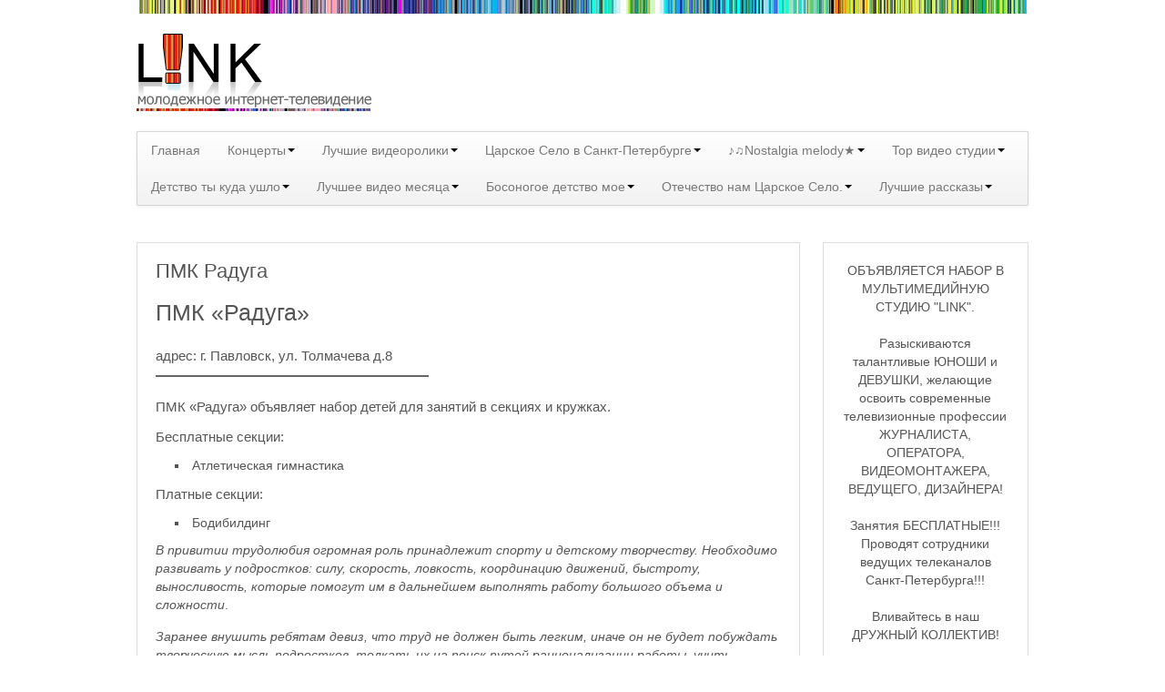

--- FILE ---
content_type: text/html; charset=UTF-8
request_url: http://pushkin-sport.ru/%D0%BF%D0%BC%D0%BA-%D1%80%D0%B0%D0%B4%D1%83%D0%B3%D0%B0/
body_size: 20097
content:
<!DOCTYPE html>
<!--[if lt IE 7]>
<html class="ie ie6 lte9 lte8 lte7" lang="ru-RU">
<![endif]-->
<!--[if IE 7]>
<html class="ie ie7 lte9 lte8 lte7" lang="ru-RU">
<![endif]-->
<!--[if IE 8]>
<html class="ie ie8 lte9 lte8" lang="ru-RU">
<![endif]-->
<!--[if IE 9]>
<html class="ie ie9" lang="ru-RU"> 
<![endif]-->
<!--[if gt IE 9]>  <html lang="ru-RU"> <![endif]-->
<!--[if !IE]><!--> 
<html lang="ru-RU">
<!--<![endif]-->
<head>








	<meta charset="UTF-8" />
	<meta name="viewport" content="width=device-width" />
	
	<title>Пушкин,пушкинский район Санкт-Петербург,Царское Село,Pushkin,Tsarckoe Selo,Tsarskoye Selo,молодежное интернет телевидение Портал о детском творчестве городские новости | ПМК Радуга</title>
	
	<link rel="profile" href="http://gmpg.org/xfn/11" />
	<link rel="pingback" href="http://pushkin-sport.ru/xmlrpc.php" />
	
	<!-- IE6-8 support of HTML5 elements -->
	<!--[if lt IE 9]>
		<script src="http://pushkin-sport.ru/wp-content/themes/response/inc/js/html5.js" type="text/javascript"></script>
	<![endif]-->
	
	<meta name='robots' content='max-image-preview:large' />
<link rel="alternate" type="application/rss+xml" title="Пушкин,пушкинский район Санкт-Петербург,Царское Село,Pushkin,Tsarckoe Selo,Tsarskoye Selo,молодежное интернет телевидение Портал о детском творчестве городские новости &raquo; Лента" href="http://pushkin-sport.ru/feed/" />
<link rel="alternate" type="application/rss+xml" title="Пушкин,пушкинский район Санкт-Петербург,Царское Село,Pushkin,Tsarckoe Selo,Tsarskoye Selo,молодежное интернет телевидение Портал о детском творчестве городские новости &raquo; Лента комментариев" href="http://pushkin-sport.ru/comments/feed/" />
<link rel="alternate" type="application/rss+xml" title="Пушкин,пушкинский район Санкт-Петербург,Царское Село,Pushkin,Tsarckoe Selo,Tsarskoye Selo,молодежное интернет телевидение Портал о детском творчестве городские новости &raquo; Лента комментариев к &laquo;ПМК Радуга&raquo;" href="http://pushkin-sport.ru/%d0%bf%d0%bc%d0%ba-%d1%80%d0%b0%d0%b4%d1%83%d0%b3%d0%b0/feed/" />
<script type="text/javascript">
window._wpemojiSettings = {"baseUrl":"https:\/\/s.w.org\/images\/core\/emoji\/14.0.0\/72x72\/","ext":".png","svgUrl":"https:\/\/s.w.org\/images\/core\/emoji\/14.0.0\/svg\/","svgExt":".svg","source":{"concatemoji":"http:\/\/pushkin-sport.ru\/wp-includes\/js\/wp-emoji-release.min.js?ver=6.2.8"}};
/*! This file is auto-generated */
!function(e,a,t){var n,r,o,i=a.createElement("canvas"),p=i.getContext&&i.getContext("2d");function s(e,t){p.clearRect(0,0,i.width,i.height),p.fillText(e,0,0);e=i.toDataURL();return p.clearRect(0,0,i.width,i.height),p.fillText(t,0,0),e===i.toDataURL()}function c(e){var t=a.createElement("script");t.src=e,t.defer=t.type="text/javascript",a.getElementsByTagName("head")[0].appendChild(t)}for(o=Array("flag","emoji"),t.supports={everything:!0,everythingExceptFlag:!0},r=0;r<o.length;r++)t.supports[o[r]]=function(e){if(p&&p.fillText)switch(p.textBaseline="top",p.font="600 32px Arial",e){case"flag":return s("\ud83c\udff3\ufe0f\u200d\u26a7\ufe0f","\ud83c\udff3\ufe0f\u200b\u26a7\ufe0f")?!1:!s("\ud83c\uddfa\ud83c\uddf3","\ud83c\uddfa\u200b\ud83c\uddf3")&&!s("\ud83c\udff4\udb40\udc67\udb40\udc62\udb40\udc65\udb40\udc6e\udb40\udc67\udb40\udc7f","\ud83c\udff4\u200b\udb40\udc67\u200b\udb40\udc62\u200b\udb40\udc65\u200b\udb40\udc6e\u200b\udb40\udc67\u200b\udb40\udc7f");case"emoji":return!s("\ud83e\udef1\ud83c\udffb\u200d\ud83e\udef2\ud83c\udfff","\ud83e\udef1\ud83c\udffb\u200b\ud83e\udef2\ud83c\udfff")}return!1}(o[r]),t.supports.everything=t.supports.everything&&t.supports[o[r]],"flag"!==o[r]&&(t.supports.everythingExceptFlag=t.supports.everythingExceptFlag&&t.supports[o[r]]);t.supports.everythingExceptFlag=t.supports.everythingExceptFlag&&!t.supports.flag,t.DOMReady=!1,t.readyCallback=function(){t.DOMReady=!0},t.supports.everything||(n=function(){t.readyCallback()},a.addEventListener?(a.addEventListener("DOMContentLoaded",n,!1),e.addEventListener("load",n,!1)):(e.attachEvent("onload",n),a.attachEvent("onreadystatechange",function(){"complete"===a.readyState&&t.readyCallback()})),(e=t.source||{}).concatemoji?c(e.concatemoji):e.wpemoji&&e.twemoji&&(c(e.twemoji),c(e.wpemoji)))}(window,document,window._wpemojiSettings);
</script>
<style type="text/css">
img.wp-smiley,
img.emoji {
	display: inline !important;
	border: none !important;
	box-shadow: none !important;
	height: 1em !important;
	width: 1em !important;
	margin: 0 0.07em !important;
	vertical-align: -0.1em !important;
	background: none !important;
	padding: 0 !important;
}
</style>
	<link rel='stylesheet' id='wp-block-library-css' href='http://pushkin-sport.ru/wp-includes/css/dist/block-library/style.min.css?ver=6.2.8' type='text/css' media='all' />
<link rel='stylesheet' id='classic-theme-styles-css' href='http://pushkin-sport.ru/wp-includes/css/classic-themes.min.css?ver=6.2.8' type='text/css' media='all' />
<style id='global-styles-inline-css' type='text/css'>
body{--wp--preset--color--black: #000000;--wp--preset--color--cyan-bluish-gray: #abb8c3;--wp--preset--color--white: #ffffff;--wp--preset--color--pale-pink: #f78da7;--wp--preset--color--vivid-red: #cf2e2e;--wp--preset--color--luminous-vivid-orange: #ff6900;--wp--preset--color--luminous-vivid-amber: #fcb900;--wp--preset--color--light-green-cyan: #7bdcb5;--wp--preset--color--vivid-green-cyan: #00d084;--wp--preset--color--pale-cyan-blue: #8ed1fc;--wp--preset--color--vivid-cyan-blue: #0693e3;--wp--preset--color--vivid-purple: #9b51e0;--wp--preset--gradient--vivid-cyan-blue-to-vivid-purple: linear-gradient(135deg,rgba(6,147,227,1) 0%,rgb(155,81,224) 100%);--wp--preset--gradient--light-green-cyan-to-vivid-green-cyan: linear-gradient(135deg,rgb(122,220,180) 0%,rgb(0,208,130) 100%);--wp--preset--gradient--luminous-vivid-amber-to-luminous-vivid-orange: linear-gradient(135deg,rgba(252,185,0,1) 0%,rgba(255,105,0,1) 100%);--wp--preset--gradient--luminous-vivid-orange-to-vivid-red: linear-gradient(135deg,rgba(255,105,0,1) 0%,rgb(207,46,46) 100%);--wp--preset--gradient--very-light-gray-to-cyan-bluish-gray: linear-gradient(135deg,rgb(238,238,238) 0%,rgb(169,184,195) 100%);--wp--preset--gradient--cool-to-warm-spectrum: linear-gradient(135deg,rgb(74,234,220) 0%,rgb(151,120,209) 20%,rgb(207,42,186) 40%,rgb(238,44,130) 60%,rgb(251,105,98) 80%,rgb(254,248,76) 100%);--wp--preset--gradient--blush-light-purple: linear-gradient(135deg,rgb(255,206,236) 0%,rgb(152,150,240) 100%);--wp--preset--gradient--blush-bordeaux: linear-gradient(135deg,rgb(254,205,165) 0%,rgb(254,45,45) 50%,rgb(107,0,62) 100%);--wp--preset--gradient--luminous-dusk: linear-gradient(135deg,rgb(255,203,112) 0%,rgb(199,81,192) 50%,rgb(65,88,208) 100%);--wp--preset--gradient--pale-ocean: linear-gradient(135deg,rgb(255,245,203) 0%,rgb(182,227,212) 50%,rgb(51,167,181) 100%);--wp--preset--gradient--electric-grass: linear-gradient(135deg,rgb(202,248,128) 0%,rgb(113,206,126) 100%);--wp--preset--gradient--midnight: linear-gradient(135deg,rgb(2,3,129) 0%,rgb(40,116,252) 100%);--wp--preset--duotone--dark-grayscale: url('#wp-duotone-dark-grayscale');--wp--preset--duotone--grayscale: url('#wp-duotone-grayscale');--wp--preset--duotone--purple-yellow: url('#wp-duotone-purple-yellow');--wp--preset--duotone--blue-red: url('#wp-duotone-blue-red');--wp--preset--duotone--midnight: url('#wp-duotone-midnight');--wp--preset--duotone--magenta-yellow: url('#wp-duotone-magenta-yellow');--wp--preset--duotone--purple-green: url('#wp-duotone-purple-green');--wp--preset--duotone--blue-orange: url('#wp-duotone-blue-orange');--wp--preset--font-size--small: 13px;--wp--preset--font-size--medium: 20px;--wp--preset--font-size--large: 36px;--wp--preset--font-size--x-large: 42px;--wp--preset--spacing--20: 0.44rem;--wp--preset--spacing--30: 0.67rem;--wp--preset--spacing--40: 1rem;--wp--preset--spacing--50: 1.5rem;--wp--preset--spacing--60: 2.25rem;--wp--preset--spacing--70: 3.38rem;--wp--preset--spacing--80: 5.06rem;--wp--preset--shadow--natural: 6px 6px 9px rgba(0, 0, 0, 0.2);--wp--preset--shadow--deep: 12px 12px 50px rgba(0, 0, 0, 0.4);--wp--preset--shadow--sharp: 6px 6px 0px rgba(0, 0, 0, 0.2);--wp--preset--shadow--outlined: 6px 6px 0px -3px rgba(255, 255, 255, 1), 6px 6px rgba(0, 0, 0, 1);--wp--preset--shadow--crisp: 6px 6px 0px rgba(0, 0, 0, 1);}:where(.is-layout-flex){gap: 0.5em;}body .is-layout-flow > .alignleft{float: left;margin-inline-start: 0;margin-inline-end: 2em;}body .is-layout-flow > .alignright{float: right;margin-inline-start: 2em;margin-inline-end: 0;}body .is-layout-flow > .aligncenter{margin-left: auto !important;margin-right: auto !important;}body .is-layout-constrained > .alignleft{float: left;margin-inline-start: 0;margin-inline-end: 2em;}body .is-layout-constrained > .alignright{float: right;margin-inline-start: 2em;margin-inline-end: 0;}body .is-layout-constrained > .aligncenter{margin-left: auto !important;margin-right: auto !important;}body .is-layout-constrained > :where(:not(.alignleft):not(.alignright):not(.alignfull)){max-width: var(--wp--style--global--content-size);margin-left: auto !important;margin-right: auto !important;}body .is-layout-constrained > .alignwide{max-width: var(--wp--style--global--wide-size);}body .is-layout-flex{display: flex;}body .is-layout-flex{flex-wrap: wrap;align-items: center;}body .is-layout-flex > *{margin: 0;}:where(.wp-block-columns.is-layout-flex){gap: 2em;}.has-black-color{color: var(--wp--preset--color--black) !important;}.has-cyan-bluish-gray-color{color: var(--wp--preset--color--cyan-bluish-gray) !important;}.has-white-color{color: var(--wp--preset--color--white) !important;}.has-pale-pink-color{color: var(--wp--preset--color--pale-pink) !important;}.has-vivid-red-color{color: var(--wp--preset--color--vivid-red) !important;}.has-luminous-vivid-orange-color{color: var(--wp--preset--color--luminous-vivid-orange) !important;}.has-luminous-vivid-amber-color{color: var(--wp--preset--color--luminous-vivid-amber) !important;}.has-light-green-cyan-color{color: var(--wp--preset--color--light-green-cyan) !important;}.has-vivid-green-cyan-color{color: var(--wp--preset--color--vivid-green-cyan) !important;}.has-pale-cyan-blue-color{color: var(--wp--preset--color--pale-cyan-blue) !important;}.has-vivid-cyan-blue-color{color: var(--wp--preset--color--vivid-cyan-blue) !important;}.has-vivid-purple-color{color: var(--wp--preset--color--vivid-purple) !important;}.has-black-background-color{background-color: var(--wp--preset--color--black) !important;}.has-cyan-bluish-gray-background-color{background-color: var(--wp--preset--color--cyan-bluish-gray) !important;}.has-white-background-color{background-color: var(--wp--preset--color--white) !important;}.has-pale-pink-background-color{background-color: var(--wp--preset--color--pale-pink) !important;}.has-vivid-red-background-color{background-color: var(--wp--preset--color--vivid-red) !important;}.has-luminous-vivid-orange-background-color{background-color: var(--wp--preset--color--luminous-vivid-orange) !important;}.has-luminous-vivid-amber-background-color{background-color: var(--wp--preset--color--luminous-vivid-amber) !important;}.has-light-green-cyan-background-color{background-color: var(--wp--preset--color--light-green-cyan) !important;}.has-vivid-green-cyan-background-color{background-color: var(--wp--preset--color--vivid-green-cyan) !important;}.has-pale-cyan-blue-background-color{background-color: var(--wp--preset--color--pale-cyan-blue) !important;}.has-vivid-cyan-blue-background-color{background-color: var(--wp--preset--color--vivid-cyan-blue) !important;}.has-vivid-purple-background-color{background-color: var(--wp--preset--color--vivid-purple) !important;}.has-black-border-color{border-color: var(--wp--preset--color--black) !important;}.has-cyan-bluish-gray-border-color{border-color: var(--wp--preset--color--cyan-bluish-gray) !important;}.has-white-border-color{border-color: var(--wp--preset--color--white) !important;}.has-pale-pink-border-color{border-color: var(--wp--preset--color--pale-pink) !important;}.has-vivid-red-border-color{border-color: var(--wp--preset--color--vivid-red) !important;}.has-luminous-vivid-orange-border-color{border-color: var(--wp--preset--color--luminous-vivid-orange) !important;}.has-luminous-vivid-amber-border-color{border-color: var(--wp--preset--color--luminous-vivid-amber) !important;}.has-light-green-cyan-border-color{border-color: var(--wp--preset--color--light-green-cyan) !important;}.has-vivid-green-cyan-border-color{border-color: var(--wp--preset--color--vivid-green-cyan) !important;}.has-pale-cyan-blue-border-color{border-color: var(--wp--preset--color--pale-cyan-blue) !important;}.has-vivid-cyan-blue-border-color{border-color: var(--wp--preset--color--vivid-cyan-blue) !important;}.has-vivid-purple-border-color{border-color: var(--wp--preset--color--vivid-purple) !important;}.has-vivid-cyan-blue-to-vivid-purple-gradient-background{background: var(--wp--preset--gradient--vivid-cyan-blue-to-vivid-purple) !important;}.has-light-green-cyan-to-vivid-green-cyan-gradient-background{background: var(--wp--preset--gradient--light-green-cyan-to-vivid-green-cyan) !important;}.has-luminous-vivid-amber-to-luminous-vivid-orange-gradient-background{background: var(--wp--preset--gradient--luminous-vivid-amber-to-luminous-vivid-orange) !important;}.has-luminous-vivid-orange-to-vivid-red-gradient-background{background: var(--wp--preset--gradient--luminous-vivid-orange-to-vivid-red) !important;}.has-very-light-gray-to-cyan-bluish-gray-gradient-background{background: var(--wp--preset--gradient--very-light-gray-to-cyan-bluish-gray) !important;}.has-cool-to-warm-spectrum-gradient-background{background: var(--wp--preset--gradient--cool-to-warm-spectrum) !important;}.has-blush-light-purple-gradient-background{background: var(--wp--preset--gradient--blush-light-purple) !important;}.has-blush-bordeaux-gradient-background{background: var(--wp--preset--gradient--blush-bordeaux) !important;}.has-luminous-dusk-gradient-background{background: var(--wp--preset--gradient--luminous-dusk) !important;}.has-pale-ocean-gradient-background{background: var(--wp--preset--gradient--pale-ocean) !important;}.has-electric-grass-gradient-background{background: var(--wp--preset--gradient--electric-grass) !important;}.has-midnight-gradient-background{background: var(--wp--preset--gradient--midnight) !important;}.has-small-font-size{font-size: var(--wp--preset--font-size--small) !important;}.has-medium-font-size{font-size: var(--wp--preset--font-size--medium) !important;}.has-large-font-size{font-size: var(--wp--preset--font-size--large) !important;}.has-x-large-font-size{font-size: var(--wp--preset--font-size--x-large) !important;}
.wp-block-navigation a:where(:not(.wp-element-button)){color: inherit;}
:where(.wp-block-columns.is-layout-flex){gap: 2em;}
.wp-block-pullquote{font-size: 1.5em;line-height: 1.6;}
</style>
<link rel='stylesheet' id='bootstrap-style-css' href='http://pushkin-sport.ru/wp-content/themes/response/cyberchimps/lib/bootstrap/css/bootstrap.min.css?ver=2.0.4' type='text/css' media='all' />
<link rel='stylesheet' id='bootstrap-responsive-style-css' href='http://pushkin-sport.ru/wp-content/themes/response/cyberchimps/lib/bootstrap/css/bootstrap-responsive.min.css?ver=2.0.4' type='text/css' media='all' />
<link rel='stylesheet' id='cyberchimps_responsive-css' href='http://pushkin-sport.ru/wp-content/themes/response/cyberchimps/lib/bootstrap/css/cyberchimps-responsive.min.css?ver=1.0' type='text/css' media='all' />
<link rel='stylesheet' id='core-style-css' href='http://pushkin-sport.ru/wp-content/themes/response/cyberchimps/lib/css/core.css?ver=1.0' type='text/css' media='all' />
<link rel='stylesheet' id='style-css' href='http://pushkin-sport.ru/wp-content/themes/response/style.css?ver=1.0' type='text/css' media='all' />
<link rel='stylesheet' id='elements_style-css' href='http://pushkin-sport.ru/wp-content/themes/response/elements/lib/css/elements.css?ver=6.2.8' type='text/css' media='all' />
<script type='text/javascript' src='http://pushkin-sport.ru/wp-includes/js/jquery/jquery.min.js?ver=3.6.4' id='jquery-core-js'></script>
<script type='text/javascript' src='http://pushkin-sport.ru/wp-includes/js/jquery/jquery-migrate.min.js?ver=3.4.0' id='jquery-migrate-js'></script>
<script type='text/javascript' src='http://pushkin-sport.ru/wp-content/themes/response/cyberchimps/lib/js/jquery.slimbox.js?ver=1' id='slimbox-js'></script>
<script type='text/javascript' src='http://pushkin-sport.ru/wp-content/themes/response/cyberchimps/lib/js/jquery.jcarousel.min.js?ver=1' id='jcarousel-js'></script>
<script type='text/javascript' src='http://pushkin-sport.ru/wp-content/themes/response/cyberchimps/lib/js/custom.js?ver=1' id='custom-js'></script>
<script type='text/javascript' src='http://pushkin-sport.ru/wp-content/themes/response/cyberchimps/lib/js/jquery.mobile.custom.min.js?ver=6.2.8' id='jquery-mobile-touch-js'></script>
<script type='text/javascript' src='http://pushkin-sport.ru/wp-content/themes/response/cyberchimps/lib/js/swipe-call.js?ver=6.2.8' id='slider-call-js'></script>
<script type='text/javascript' src='http://pushkin-sport.ru/wp-content/themes/response/elements/lib/js/elements.js?ver=6.2.8' id='elements_js-js'></script>
<script type='text/javascript' src='http://pushkin-sport.ru/wp-content/plugins/content-slide/js/jquery.innerfade.js?ver=6.2.8' id='content_slider-js'></script>
<link rel="https://api.w.org/" href="http://pushkin-sport.ru/wp-json/" /><link rel="alternate" type="application/json" href="http://pushkin-sport.ru/wp-json/wp/v2/pages/41778" /><link rel="EditURI" type="application/rsd+xml" title="RSD" href="http://pushkin-sport.ru/xmlrpc.php?rsd" />
<link rel="wlwmanifest" type="application/wlwmanifest+xml" href="http://pushkin-sport.ru/wp-includes/wlwmanifest.xml" />
<meta name="generator" content="WordPress 6.2.8" />
<link rel="canonical" href="http://pushkin-sport.ru/%d0%bf%d0%bc%d0%ba-%d1%80%d0%b0%d0%b4%d1%83%d0%b3%d0%b0/" />
<link rel='shortlink' href='http://pushkin-sport.ru/?p=41778' />
<link rel="alternate" type="application/json+oembed" href="http://pushkin-sport.ru/wp-json/oembed/1.0/embed?url=http%3A%2F%2Fpushkin-sport.ru%2F%25d0%25bf%25d0%25bc%25d0%25ba-%25d1%2580%25d0%25b0%25d0%25b4%25d1%2583%25d0%25b3%25d0%25b0%2F" />
<link rel="alternate" type="text/xml+oembed" href="http://pushkin-sport.ru/wp-json/oembed/1.0/embed?url=http%3A%2F%2Fpushkin-sport.ru%2F%25d0%25bf%25d0%25bc%25d0%25ba-%25d1%2580%25d0%25b0%25d0%25b4%25d1%2583%25d0%25b3%25d0%25b0%2F&#038;format=xml" />
<script type="text/javascript">
	var $jquery = jQuery.noConflict(); 
	$jquery(document).ready(function() 
	{
		$jquery('#wpcontent_slider').innerfade({
						speed: 2000,
						timeout: 6000,
						type: 'sequence',
						containerheight: '300px'
					});

		});
	</script>
<style type="text/css" media="screen">
		
#wpcontent_slider_container
{
	overflow: hidden; position: relative; padding:0px;margin:0px; text-align:center; width:980px !important;
	height:300px !important;
}
#wpcontent_slider 
{ overflow: hidden; position: relative; font-family:\'Trebuchet MS\', Helvetica, sans-serif;border:0px solid #dddddd; text-align:left;}
#wpcontent_slider a,#wpcontent_slider a img { border: none; text-decoration: none; outline: none; }
#wpcontent_slider h4,#wpcontent_slider h4 a 
{margin: 0px;padding: 0px; font-family: 'Trebuchet MS', Helvetica, sans-serif;
text-decoration:none;font-size: 18px; color:#ffffff;}
#wpcontent_slider .cs-title {width: 100%;padding: 10px; background: #ffffff; color: #000000; font-family: 'Trebuchet MS', Helvetica, sans-serif; font-size: 12px; letter-spacing: normal;line-height: normal;}
#wpcontent_slider_container .cs-prev,#wpcontent_slider_container .cs-next {font-weight: bold;background: #000000;
font-size: 28px; font-family: "Courier New", Courier, monospace; color: #ffffff !important;
padding: 0px 10px;-moz-border-radius: 5px;-khtml-border-radius: 5px;-webkit-border-radius: 5px;}
#wpcontent_slider_container .cs-buttons { font-size: 0px; padding: 10px 0px 10px 0px;
margin:0px auto; float:left;clear:left;
}
#wpcontent_slider_container .cs-buttons a { outline:none; margin-left: 5px; height: 10px; width: 10px; float: left; border: 1px solid #000000; color: #000000; text-indent: -1000px; 
}
#wpcontent_slider_container .cs-active { background-color: #000000; color: #FFFFFF; }
#wpcs_link_love,#wpcs_link_love a{display:none;}
</style>
<!-- End Content Slider Settings -->

<style type="text/css">.ie8 .container {max-width: 1020px;width:auto;}</style><style type="text/css" id="custom-background-css">
	body.custom-background { background-image: url('http://pushkin-sport.ru/wp-content/uploads/2014/03/fon_polosy2.jpg'); background-repeat: no-repeat; background-position: top center; background-attachment: scroll; }
</style>
  
  <style type="text/css" media="all">
	  body {
    	      	font-size: 14px;     
    	      	font-family: Arial, Helvetica, sans-serif;     
    	      	font-weight: normal;     
    	  }
        .container {
        max-width: 1020px;
      }
    </style>









</head>

<body class="page-template-default page page-id-41778 custom-background">







<div class="container">
	

<div id="wrapper" class="container-fluid">	
	
		<header id="cc-header" class="row-fluid">
		<div class="span7">
					<div id="logo">
			<a href="http://pushkin-sport.ru" title="Пушкин,пушкинский район Санкт-Петербург,Царское Село,Pushkin,Tsarckoe Selo,Tsarskoye Selo,молодежное интернет телевидение Портал о детском творчестве городские новости"><img src="http://pushkin-sport.ru/wp-content/uploads/2014/03/logo-link_4.png" alt="logo"></a>
		</div>
			</div>	
	</header>
	
	
	<nav id="navigation" class="row-fluid" role="navigation">
      <div class="main-navigation navbar">
        <div class="navbar-inner">
        	<div class="container">
            					<div class="nav-collapse collapse">
                      		<ul id="menu-menu" class="nav"><li><a href="http://pushkin-sport.ru/">Главная</a></li>
<li class="dropdown "data-dropdown="dropdown"><a href="http://pushkin-sport.ru/%d0%bd%d0%be%d0%b2%d0%be%d1%81%d1%82%d0%b8/"dropdown-toggle>Концерты<b class="caret"></b></a>
<ul class="dropdown-menu">
	<li><a href="http://pushkin-sport.ru/%d0%bd%d0%be%d0%b2%d0%be%d1%81%d1%82%d0%b8/%e2%99%aa%e2%99%ab%d1%80%d0%b0%d1%81%d1%81%d0%ba%d0%b0%d0%b7%d1%8b-5%e2%98%85/">♪♫Рассказы 5★</a></li>
	<li><a href="http://pushkin-sport.ru/%d0%bd%d0%be%d0%b2%d0%be%d1%81%d1%82%d0%b8/%d0%bd%d0%b0%d1%81%d1%82%d0%be%d0%bb%d1%8c%d0%bd%d1%8b%d0%b9-%d1%82%d0%b5%d0%bd%d0%bd%d0%b8%d1%81-%d0%b2-%d0%bf%d1%83%d1%88%d0%ba%d0%b8%d0%bd%d0%b5-%d1%80%d0%bf%d1%86-%d0%bf%d1%83%d1%88%d0%ba%d0%b8/">Настольный теннис в Пушкине. РПЦ Пушкинец.</a></li>
	<li><a href="http://pushkin-sport.ru/%d0%bd%d0%be%d0%b2%d0%be%d1%81%d1%82%d0%b8/%d1%8d%d1%82%d0%be-%d0%b8%d0%bd%d1%82%d0%b5%d1%80%d0%b5%d1%81%d0%bd%d0%be-%d0%b7%d0%bd%d0%b0%d1%82%d1%8c-2/">Это интересно знать</a></li>
</ul>
</li>
<li class="dropdown "data-dropdown="dropdown"><a href="http://pushkin-sport.ru/%d0%bb%d1%83%d1%87%d1%88%d0%b5%d0%b5-%d0%b2%d0%b8%d0%b4%d0%b5%d0%be-link/"dropdown-toggle>Лучшие видеоролики<b class="caret"></b></a>
<ul class="dropdown-menu">
	<li><a href="http://pushkin-sport.ru/%d0%bb%d1%83%d1%87%d1%88%d0%b5%d0%b5-%d0%b2%d0%b8%d0%b4%d0%b5%d0%be-link/9-10-%d1%84%d0%b5%d0%b2%d1%80%d0%b0%d0%bb%d1%8f-%d0%ba%d1%83%d0%b1%d0%be%d0%ba-%d0%b3%d0%b0%d0%b3%d0%b0%d1%80%d0%b8%d0%bd%d0%b0-%d0%b2-%d0%bf%d1%83%d1%88%d0%ba%d0%b8%d0%bd%d0%b5-%d1%86%d0%b0%d1%80/">9-10 февраля Кубок Гагарина в Пушкине Царском Селе</a></li>
	<li><a href="http://pushkin-sport.ru/%d0%bb%d1%83%d1%87%d1%88%d0%b5%d0%b5-%d0%b2%d0%b8%d0%b4%d0%b5%d0%be-link/%d0%b7%d0%b8%d0%bc%d0%bd%d0%b8%d0%b5-%d0%be%d0%bb%d0%b8%d0%bc%d0%bf%d0%b8%d0%b9%d1%81%d0%ba%d0%b8%d0%b5-%d0%b8%d0%b3%d1%80%d1%8b-2018-%d0%b7%d0%b0%d0%bc%d0%b5%d1%82%d0%ba%d0%b8-%d0%bd%d0%b0%d1%88/">Зимние Олимпийские игры 2018. Заметки наших корреспондентов.</a></li>
	<li><a href="http://pushkin-sport.ru/%d0%bb%d1%83%d1%87%d1%88%d0%b5%d0%b5-%d0%b2%d0%b8%d0%b4%d0%b5%d0%be-link/%d0%bb%d1%8e%d0%b1%d0%b8%d0%bc%d1%8b%d0%b5-%d1%84%d0%b8%d0%bb%d1%8c%d0%bc%d1%8b-%d0%bb%d1%8e%d0%b1%d0%b8%d0%bc%d1%8b%d0%b5-%d0%b0%d0%ba%d1%82%d0%b5%d1%80%d1%8b/">Любимые фильмы Любимые актеры</a></li>
</ul>
</li>
<li class="dropdown "data-dropdown="dropdown"><a href="http://pushkin-sport.ru/%d1%81%d1%82%d0%b8%d1%85%d0%be%d1%82%d0%b2%d0%be%d1%80%d0%b5%d0%bd%d0%b8%d1%8f-%d0%bf%d1%83%d1%88%d0%ba%d0%b8%d0%bd%d0%b0-%d0%b0-%d1%81/"dropdown-toggle>Царское Село в Санкт-Петербурге<b class="caret"></b></a>
<ul class="dropdown-menu">
	<li><a href="http://pushkin-sport.ru/%d1%81%d1%82%d0%b8%d1%85%d0%be%d1%82%d0%b2%d0%be%d1%80%d0%b5%d0%bd%d0%b8%d1%8f-%d0%bf%d1%83%d1%88%d0%ba%d0%b8%d0%bd%d0%b0-%d0%b0-%d1%81/%d0%bf%d1%80%d0%be%d0%b3%d1%83%d0%bb%d0%ba%d0%b8-%d0%bf%d0%be-%d1%86%d0%b0%d1%80%d1%81%d0%ba%d0%be%d0%bc%d1%83-%d1%81%d0%b5%d0%bb%d1%83-%d0%b7%d0%b8%d0%bc%d0%b0-2/">Прогулки по Царскому Селу. Зима.</a></li>
	<li><a href="http://pushkin-sport.ru/%d1%81%d1%82%d0%b8%d1%85%d0%be%d1%82%d0%b2%d0%be%d1%80%d0%b5%d0%bd%d0%b8%d1%8f-%d0%bf%d1%83%d1%88%d0%ba%d0%b8%d0%bd%d0%b0-%d0%b0-%d1%81/%d1%81%d0%b5%d0%ba%d1%86%d0%b8%d0%b8-%d0%bd%d0%b0%d1%81%d1%82%d0%be%d0%bb%d1%8c%d0%bd%d0%be%d0%b3%d0%be-%d1%82%d0%b5%d0%bd%d0%bd%d0%b8%d1%81%d0%b0-%d0%b2-%d0%bf%d1%83%d1%88%d0%ba/">Секции настольного тенниса в Пушкинском районе</a></li>
	<li><a href="http://pushkin-sport.ru/%d1%81%d1%82%d0%b8%d1%85%d0%be%d1%82%d0%b2%d0%be%d1%80%d0%b5%d0%bd%d0%b8%d1%8f-%d0%bf%d1%83%d1%88%d0%ba%d0%b8%d0%bd%d0%b0-%d0%b0-%d1%81/%d0%bf%d1%80%d0%be%d0%b3%d1%83%d0%bb%d0%ba%d0%b8-%d0%bf%d0%be-%d1%86%d0%b0%d1%80%d1%81%d0%ba%d0%be%d0%bc%d1%83-%d1%81%d0%b5%d0%bb%d1%83-%d0%b2%d0%b5%d1%81%d0%bd%d0%b0/">Прогулки по Царскому Селу. Весна.</a></li>
	<li><a href="http://pushkin-sport.ru/%d1%81%d1%82%d0%b8%d1%85%d0%be%d1%82%d0%b2%d0%be%d1%80%d0%b5%d0%bd%d0%b8%d1%8f-%d0%bf%d1%83%d1%88%d0%ba%d0%b8%d0%bd%d0%b0-%d0%b0-%d1%81/%d0%bf%d1%80%d0%be%d0%b3%d1%83%d0%bb%d0%ba%d0%b8-%d0%bf%d0%be-%d1%86%d0%b0%d1%80%d1%81%d0%ba%d0%be%d0%bc%d1%83-%d1%81%d0%b5%d0%bb%d1%83-%d0%bb%d0%b5%d1%82%d0%be/">Прогулки по Царскому Селу. Лето</a></li>
	<li><a href="http://pushkin-sport.ru/%d1%81%d1%82%d0%b8%d1%85%d0%be%d1%82%d0%b2%d0%be%d1%80%d0%b5%d0%bd%d0%b8%d1%8f-%d0%bf%d1%83%d1%88%d0%ba%d0%b8%d0%bd%d0%b0-%d0%b0-%d1%81/%d0%bf%d1%80%d0%be%d0%b3%d1%83%d0%bb%d0%ba%d0%b8-%d0%bf%d0%be-%d1%86%d0%b0%d1%80%d1%81%d0%ba%d0%be%d0%bc%d1%83-%d1%81%d0%b5%d0%bb%d1%83-%d0%be%d1%81%d0%b5%d0%bd%d1%8c/">Прогулки по Царскому Селу. Осень</a></li>
	<li><a href="http://pushkin-sport.ru/%d1%81%d1%82%d0%b8%d1%85%d0%be%d1%82%d0%b2%d0%be%d1%80%d0%b5%d0%bd%d0%b8%d1%8f-%d0%bf%d1%83%d1%88%d0%ba%d0%b8%d0%bd%d0%b0-%d0%b0-%d1%81/%d1%86%d0%b0%d1%80%d1%81%d0%ba%d0%be%d0%b5-%d1%81%d0%b5%d0%bb%d0%be-%d1%81%d1%82%d0%b8%d1%85%d0%b8/">Царскосельские Стихи</a></li>
	<li><a href="http://pushkin-sport.ru/%d1%81%d1%82%d0%b8%d1%85%d0%be%d1%82%d0%b2%d0%be%d1%80%d0%b5%d0%bd%d0%b8%d1%8f-%d0%bf%d1%83%d1%88%d0%ba%d0%b8%d0%bd%d0%b0-%d0%b0-%d1%81/%d1%81%d1%82%d0%b8%d1%85%d0%b8-%d0%be-%d0%bf%d1%83%d1%88%d0%ba%d0%b8%d0%bd%d0%b5-%d0%b0-%d1%81/">Стихи о Пушкине А.С.</a></li>
	<li><a href="http://pushkin-sport.ru/%d1%81%d1%82%d0%b8%d1%85%d0%be%d1%82%d0%b2%d0%be%d1%80%d0%b5%d0%bd%d0%b8%d1%8f-%d0%bf%d1%83%d1%88%d0%ba%d0%b8%d0%bd%d0%b0-%d0%b0-%d1%81/%d0%b0-%d1%81-%d0%bf%d1%83%d1%88%d0%ba%d0%b8%d0%bd-%d1%81%d1%82%d0%b8%d1%85%d0%be%d1%82%d0%b2%d0%be%d1%80%d0%b5%d0%bd%d0%b8%d1%8f/">Александр Пушкин Стихи</a></li>
	<li><a href="http://pushkin-sport.ru/%d1%81%d1%82%d0%b8%d1%85%d0%be%d1%82%d0%b2%d0%be%d1%80%d0%b5%d0%bd%d0%b8%d1%8f-%d0%bf%d1%83%d1%88%d0%ba%d0%b8%d0%bd%d0%b0-%d0%b0-%d1%81/%d1%81%d1%82%d0%b8%d1%85%d0%be%d1%82%d0%b2%d0%be%d1%80%d0%b5%d0%bd%d0%b8%d1%8f-%d0%bb%d0%b8%d1%86%d0%b5%d0%b8%d1%81%d1%82%d0%be%d0%b2/">Стихотворения лицеистов</a></li>
	<li><a href="http://pushkin-sport.ru/%d1%81%d1%82%d0%b8%d1%85%d0%be%d1%82%d0%b2%d0%be%d1%80%d0%b5%d0%bd%d0%b8%d1%8f-%d0%bf%d1%83%d1%88%d0%ba%d0%b8%d0%bd%d0%b0-%d0%b0-%d1%81/%d0%b2%d1%81%d0%b5-%d0%bf%d1%80%d0%be-%d1%86%d0%b0%d1%80%d1%81%d0%ba%d0%be%d0%b5-%d1%81%d0%b5%d0%bb%d0%be/">Все про Царское село</a></li>
	<li><a href="http://pushkin-sport.ru/%d1%81%d1%82%d0%b8%d1%85%d0%be%d1%82%d0%b2%d0%be%d1%80%d0%b5%d0%bd%d0%b8%d1%8f-%d0%bf%d1%83%d1%88%d0%ba%d0%b8%d0%bd%d0%b0-%d0%b0-%d1%81/%d0%bb%d1%83%d1%87%d1%88%d0%b8%d0%b5-%d1%81%d1%82%d0%b8%d1%85%d0%b8-%d1%80%d1%83%d1%81%d1%81%d0%ba%d0%b8%d1%85-%d0%ba%d0%bb%d0%b0%d1%81%d1%81%d0%b8%d0%ba%d0%be%d0%b2/">Лучшие стихи Русских Классиков</a></li>
</ul>
</li>
<li class="dropdown "data-dropdown="dropdown"><a href="http://pushkin-sport.ru/%d1%84%d0%be%d1%82%d0%be%d1%81%d0%b5%d1%81%d1%81%d0%b8%d0%b8/"dropdown-toggle>♪♫Nostalgia melody★<b class="caret"></b></a>
<ul class="dropdown-menu">
	<li><a href="http://pushkin-sport.ru/%d1%84%d0%be%d1%82%d0%be%d1%81%d0%b5%d1%81%d1%81%d0%b8%d0%b8/%e2%99%aa%e2%99%ab%d0%bc%d1%83%d0%b7%d1%8b%d0%ba%d0%b0%d0%bb%d1%8c%d0%bd%d0%be%d0%b5-%d0%b0%d1%81%d1%81%d0%be%d1%80%d1%82%d0%b8%e2%98%85/">♪♫Музыкальное ассорти★</a></li>
	<li><a href="http://pushkin-sport.ru/%d1%84%d0%be%d1%82%d0%be%d1%81%d0%b5%d1%81%d1%81%d0%b8%d0%b8/%e2%99%aa%e2%99%abnostalgia-melody%e2%98%85/">♪♫Nostalgia melody★</a>
	<ul>
		<li><a href="http://pushkin-sport.ru/%d1%84%d0%be%d1%82%d0%be%d1%81%d0%b5%d1%81%d1%81%d0%b8%d0%b8/%e2%99%aa%e2%99%abnostalgia-melody%e2%98%85/%d0%b7%d0%b0%d0%bb%d1%8b-%d0%b4%d0%bb%d1%8f-%d0%bd%d0%b0%d1%81%d1%82%d0%be%d0%bb%d1%8c%d0%bd%d0%be%d0%b3%d0%be-%d1%82%d0%b5%d0%bd%d0%bd%d0%b8%d1%81%d0%b0-%d0%b2-%d0%bf%d1%83%d1%88%d0%ba%d0%b8%d0%bd/">ЗАЛЫ ДЛЯ НАСТОЛЬНОГО ТЕННИСА В ПУШКИНЕ</a></li>
		<li><a href="http://pushkin-sport.ru/%d1%84%d0%be%d1%82%d0%be%d1%81%d0%b5%d1%81%d1%81%d0%b8%d0%b8/%e2%99%aa%e2%99%abnostalgia-melody%e2%98%85/%e2%99%aa%e2%99%ab%d0%b0%d0%bd%d0%b5%d0%ba%d0%b4%d0%be%d1%82%d1%8b%e2%98%85/">♪♫Анекдоты★</a></li>
		<li><a href="http://pushkin-sport.ru/%d1%84%d0%be%d1%82%d0%be%d1%81%d0%b5%d1%81%d1%81%d0%b8%d0%b8/%e2%99%aa%e2%99%abnostalgia-melody%e2%98%85/%e2%99%aa%e2%99%ab%d1%80%d0%b0%d1%81%d1%81%d0%ba%d0%b0%d0%b7%d1%8b-3%e2%98%85/">♪♫Рассказы 3★</a></li>
		<li><a href="http://pushkin-sport.ru/%d1%84%d0%be%d1%82%d0%be%d1%81%d0%b5%d1%81%d1%81%d0%b8%d0%b8/%e2%99%aa%e2%99%abnostalgia-melody%e2%98%85/%e2%99%aa%e2%99%ab%d0%b2%d1%81%d0%b5-%d1%82%d0%b5%d0%ba%d1%81%d1%82%d1%8b-%d0%bd%d0%be%d0%b2%d1%8b%d1%85-%d0%bf%d0%b5%d1%81%d0%b5%d0%bd%e2%98%85/">♪♫Все тексты новых песен★</a></li>
	</ul>
</li>
	<li><a href="http://pushkin-sport.ru/%d1%84%d0%be%d1%82%d0%be%d1%81%d0%b5%d1%81%d1%81%d0%b8%d0%b8/%e2%99%aa%e2%99%ab%d0%b4%d0%b5%d1%82%d1%81%d0%ba%d0%b8%d0%b5-%d0%bf%d0%b5%d1%81%d0%b5%d0%bd%d0%ba%d0%b8%e2%98%85/">♪♫Детские песенки★</a></li>
	<li><a href="http://pushkin-sport.ru/%d1%84%d0%be%d1%82%d0%be%d1%81%d0%b5%d1%81%d1%81%d0%b8%d0%b8/%e2%99%aa%e2%99%ab%d0%ba%d1%80%d0%b0%d1%81%d0%b8%d0%b2%d1%8b%d0%b5-%d1%81%d1%82%d0%b8%d1%85%d0%b8%e2%98%85/">♪♫Красивые стихи★</a></li>
	<li><a href="http://pushkin-sport.ru/%d1%84%d0%be%d1%82%d0%be%d1%81%d0%b5%d1%81%d1%81%d0%b8%d0%b8/%e2%99%aa%e2%99%ab%d0%bf%d0%b5%d1%81%d0%bd%d0%b8-%d0%b2%d1%8b%d1%81%d0%be%d1%86%d0%ba%d0%be%d0%b3%d0%be%e2%98%85/">♪♫Песни Высоцкого★</a></li>
	<li><a href="http://pushkin-sport.ru/%d1%84%d0%be%d1%82%d0%be%d1%81%d0%b5%d1%81%d1%81%d0%b8%d0%b8/%e2%99%aa%e2%99%abe%d1%89%d0%b5-%d1%80%d0%b0%d0%b7-%d0%bf%d1%80%d0%be-%d0%bb%d1%8e%d0%b1%d0%be%d0%b2%d1%8c%e2%98%85/">♪♫Eще раз про любовь★</a></li>
	<li><a href="http://pushkin-sport.ru/%d1%84%d0%be%d1%82%d0%be%d1%81%d0%b5%d1%81%d1%81%d0%b8%d0%b8/%e2%99%aa%e2%99%ab%d0%bf%d0%b5%d1%81%d0%bd%d0%b8-%d0%b2-%d1%81%d1%82%d0%b8%d0%bb%d0%b5-%d1%80%d0%b5%d0%bf%e2%98%85/">♪♫Песни в стиле реп★</a></li>
	<li><a href="http://pushkin-sport.ru/%d1%84%d0%be%d1%82%d0%be%d1%81%d0%b5%d1%81%d1%81%d0%b8%d0%b8/%e2%99%aa%e2%99%ab%e2%99%aa%e2%99%ab%d1%80%d0%be%d0%bc%d0%b0%d0%bd%d1%81%d1%8b%e2%99%aa%e2%99%ab%e2%99%aa%e2%99%ab/">♪♫♪♫Романсы♪♫♪♫</a></li>
	<li><a href="http://pushkin-sport.ru/%d1%84%d0%be%d1%82%d0%be%d1%81%d0%b5%d1%81%d1%81%d0%b8%d0%b8/%d1%80%d0%b0%d1%81%d1%81%d0%ba%d0%b0%d0%b7%d1%8b/">♪♫Рассказы★</a></li>
	<li><a href="http://pushkin-sport.ru/%d1%84%d0%be%d1%82%d0%be%d1%81%d0%b5%d1%81%d1%81%d0%b8%d0%b8/%e2%99%aa%e2%99%ab%d1%80%d0%b0%d1%81%d1%81%d0%ba%d0%b0%d0%b7%d1%8b-2%e2%98%85/">♪♫Рассказы 2★</a></li>
</ul>
</li>
<li class="dropdown "data-dropdown="dropdown"><a href="http://pushkin-sport.ru/top-video-link-2014/"dropdown-toggle>Top видео студии<b class="caret"></b></a>
<ul class="dropdown-menu">
	<li><a href="http://pushkin-sport.ru/top-video-link-2014/%d1%84%d0%be%d1%82%d0%be%d0%b3%d0%b0%d0%bb%d0%b5%d1%80%d0%b5%d1%8f/">Лучшее фото недели</a></li>
	<li><a href="http://pushkin-sport.ru/top-video-link-2014/%d0%bb%d1%83%d1%87%d1%88%d0%b5%d0%b5-%d1%84%d0%be%d1%82%d0%be-l%d0%b4%d0%bd%d1%8f/">Лучшее фото дня</a></li>
	<li><a href="http://pushkin-sport.ru/top-video-link-2014/%d1%84%d0%be%d1%82%d0%be%d1%81%d1%81%d0%b5%d1%81%d0%b8%d1%8f-%d0%bb%d1%83%d1%87%d1%88%d0%b8%d0%b5-%d1%81%d0%bf%d0%be%d1%80%d1%82%d1%81%d0%bc%d0%b5%d0%bd%d1%8b/">Фотоссесия. Лучшие спортсмены.</a></li>
	<li><a href="http://pushkin-sport.ru/top-video-link-2014/%d0%be%d1%82-%d1%83%d0%bb%d1%8b%d0%b1%d0%ba%d0%b8-%d1%81%d1%82%d0%b0%d0%bd%d0%b5%d1%82-%d0%b2%d1%81%d0%b5%d0%bc-%d1%81%d0%b2%d0%b5%d1%82%d0%bb%d0%b5%d0%b9/">От улыбки станет всем светлей</a></li>
	<li><a href="http://pushkin-sport.ru/top-video-link-2014/%d0%bd%d0%b0%d1%81%d1%82%d0%be%d0%bb%d1%8c%d0%bd%d1%8b%d0%b9-%d1%82%d0%b5%d0%bd%d0%bd%d0%b8%d1%81-%d0%b2-%d0%bf%d1%83%d1%88%d0%ba%d0%b8%d0%bd%d0%b5-%d1%81%d0%b0%d0%bd%d0%ba%d1%82-%d0%bf%d0%b5%d1%82/">Настольный теннис в Пушкине Санкт-Петербург. Клубы и секции.</a></li>
</ul>
</li>
<li class="dropdown "data-dropdown="dropdown"><a href="http://pushkin-sport.ru/%d0%b4%d0%b5%d1%82%d1%81%d1%82%d0%b2%d0%be-%d0%b4%d0%b5%d1%82%d1%81%d1%82%d0%b2%d0%be/"dropdown-toggle>Детство ты куда ушло<b class="caret"></b></a>
<ul class="dropdown-menu">
	<li><a href="http://pushkin-sport.ru/%d0%b4%d0%b5%d1%82%d1%81%d1%82%d0%b2%d0%be-%d0%b4%d0%b5%d1%82%d1%81%d1%82%d0%b2%d0%be/%d1%82%d0%b5%d0%bd%d0%bd%d0%b8%d1%81%d0%bd%d1%8b%d0%b5-%d0%ba%d0%bb%d1%83%d0%b1%d1%8b-%d0%b2-%d0%bf%d1%83%d1%88%d0%ba%d0%b8%d0%bd%d0%b5/">Теннисные клубы в Пушкине </a></li>
</ul>
</li>
<li class="dropdown "data-dropdown="dropdown"><a href="http://pushkin-sport.ru/%d1%8e%d0%bc%d0%be%d1%80-1/"dropdown-toggle>Лучшее видео месяца<b class="caret"></b></a>
<ul class="dropdown-menu">
	<li><a href="http://pushkin-sport.ru/%d1%8e%d0%bc%d0%be%d1%80-1/%d1%81%d0%b5%d0%ba%d1%86%d0%b8%d0%b8-%d0%bd%d0%b0%d1%81%d1%82%d0%be%d0%bb%d1%8c%d0%bd%d0%be%d0%b3%d0%be-%d1%82%d0%b5%d0%bd%d0%bd%d0%b8%d1%81%d0%b0-%d0%b2-%d0%bf%d1%83%d1%88%d0%ba%d0%b8%d0%bd/">Секции настольного тенниса в Пушкинском районе</a></li>
	<li><a href="http://pushkin-sport.ru/%d1%8e%d0%bc%d0%be%d1%80-1/%d0%ba%d1%83%d0%b4%d0%b0-%d1%83%d1%85%d0%be%d0%b4%d0%b8%d1%82-%d0%b4%d0%b5%d1%82%d1%81%d1%82%d0%b2%d0%be/">Куда уходит детство</a></li>
	<li><a href="http://pushkin-sport.ru/%d1%8e%d0%bc%d0%be%d1%80-1/%d0%bf%d0%be%d0%b7%d0%b8%d1%82%d0%b8%d0%b2/">Зарядись позитивом</a></li>
	<li><a href="http://pushkin-sport.ru/%d1%8e%d0%bc%d0%be%d1%80-1/%d1%8d%d1%82%d0%be-%d0%b8%d0%bd%d1%82%d0%b5%d1%80%d0%b5%d1%81%d0%bd%d0%be-%d0%b7%d0%bd%d0%b0%d1%82%d1%8c/">Это интересно знать</a></li>
	<li><a href="http://pushkin-sport.ru/%d1%8e%d0%bc%d0%be%d1%80-1/%d0%b0%d1%80%d1%85%d0%b8%d0%b2/">Архив</a>
	<ul>
		<li><a href="http://pushkin-sport.ru/%d1%8e%d0%bc%d0%be%d1%80-1/%d0%b0%d1%80%d1%85%d0%b8%d0%b2/%d1%80%d0%b5%d0%bf%d0%be%d1%80%d1%82%d0%b0%d0%b6%d0%b8/">Радиорепортажи</a></li>
		<li><a href="http://pushkin-sport.ru/%d1%8e%d0%bc%d0%be%d1%80-1/%d0%b0%d1%80%d1%85%d0%b8%d0%b2/%d1%81%d1%82%d0%b0%d1%82%d1%8c%d0%b8/">Статьи Анонсы</a></li>
		<li><a href="http://pushkin-sport.ru/%d1%8e%d0%bc%d0%be%d1%80-1/%d0%b0%d1%80%d1%85%d0%b8%d0%b2/%d1%88%d0%ba%d0%be%d0%bb%d1%8c%d0%bd%d0%be%d0%b5-%d1%80%d0%b0%d0%b4%d0%b8%d0%be-2/">Молодежное радио</a></li>
		<li><a href="http://pushkin-sport.ru/%d1%8e%d0%bc%d0%be%d1%80-1/%d0%b0%d1%80%d1%85%d0%b8%d0%b2/%d0%be%d0%b1%d0%b7%d0%be%d1%80/">Обзоры События</a></li>
		<li><a href="http://pushkin-sport.ru/%d1%8e%d0%bc%d0%be%d1%80-1/%d0%b0%d1%80%d1%85%d0%b8%d0%b2/%d0%be%d0%bb%d0%b8%d0%bc%d0%bf%d0%b8%d0%b0%d0%b4%d0%b0-%d1%81%d0%be%d1%87%d0%b8-2014/">Олимпиада 2014 гимн олимпиады в сочи</a></li>
		<li><a href="http://pushkin-sport.ru/%d1%8e%d0%bc%d0%be%d1%80-1/%d0%b0%d1%80%d1%85%d0%b8%d0%b2/%d1%80%d0%bf%d1%86-%d0%bf%d1%83%d1%88%d0%ba%d0%b8%d0%bd%d0%b5%d1%86/">Молодежная политика в санкт-петербурге</a></li>
		<li><a href="http://pushkin-sport.ru/%d1%8e%d0%bc%d0%be%d1%80-1/%d0%b0%d1%80%d1%85%d0%b8%d0%b2/sekcii/">Молодежные спортивные клубы</a>
		<ul>
			<li><a href="http://pushkin-sport.ru/%d1%8e%d0%bc%d0%be%d1%80-1/%d0%b0%d1%80%d1%85%d0%b8%d0%b2/sekcii/%d0%b8%d0%bd%d1%84%d0%be%d1%80%d0%bc%d0%b0%d1%86%d0%b8%d1%8f/">Информация</a></li>
		</ul>
</li>
	</ul>
</li>
	<li><a href="http://pushkin-sport.ru/%d1%8e%d0%bc%d0%be%d1%80-1/%d0%bd%d0%b0%d1%81%d1%82%d0%be%d0%bb%d1%8c%d0%bd%d1%8b%d0%b9-%d1%82%d0%b5%d0%bd%d0%bd%d0%b8%d1%81-%d0%b2-%d0%bf%d1%83%d1%88%d0%ba%d0%b8%d0%bd%d0%b5-%d1%81%d0%b0%d0%bd%d0%ba%d1%82-%d0%bf%d0%b5%d1%82-2/">Настольный теннис в Пушкине Санкт &#8212; Петербург РПЦ Пушкинец</a></li>
</ul>
</li>
<li class="dropdown "data-dropdown="dropdown"><a href="http://pushkin-sport.ru/%d0%b1%d0%be%d1%81%d0%be%d0%bd%d0%be%d0%b3%d0%be%d0%b5-%d0%b4%d0%b5%d1%82%d1%81%d1%82%d0%b2%d0%be-%d0%bc%d0%be%d0%b5/"dropdown-toggle>Босоногое детство мое<b class="caret"></b></a>
<ul class="dropdown-menu">
	<li><a href="http://pushkin-sport.ru/%d0%b1%d0%be%d1%81%d0%be%d0%bd%d0%be%d0%b3%d0%be%d0%b5-%d0%b4%d0%b5%d1%82%d1%81%d1%82%d0%b2%d0%be-%d0%bc%d0%be%d0%b5/%d0%bb%d1%83%d1%87%d1%88%d0%b8%d0%b5-%d1%81%d1%82%d0%b8%d1%85%d0%b8-%d0%bf%d1%80%d0%be-%d0%b4%d0%b5%d1%82%d1%81%d1%82%d0%b2%d0%be/">Лучшие стихи про детство</a></li>
	<li><a href="http://pushkin-sport.ru/%d0%b1%d0%be%d1%81%d0%be%d0%bd%d0%be%d0%b3%d0%be%d0%b5-%d0%b4%d0%b5%d1%82%d1%81%d1%82%d0%b2%d0%be-%d0%bc%d0%be%d0%b5/%d1%80%d0%b5%d1%86%d0%b5%d0%bf%d1%82%d1%8b/">РЕЦЕПТЫ</a></li>
</ul>
</li>
<li class="dropdown "data-dropdown="dropdown"><a href="http://pushkin-sport.ru/%d0%bf%d1%83%d1%88%d0%ba%d0%b8%d0%bd_%d1%86%d0%b0%d1%80%d1%81%d0%ba%d0%be%d0%b5_%d1%81%d0%b5%d0%bb%d0%be/"dropdown-toggle>Отечество нам Царское Село.<b class="caret"></b></a>
<ul class="dropdown-menu">
	<li><a href="http://pushkin-sport.ru/%d0%bf%d1%83%d1%88%d0%ba%d0%b8%d0%bd_%d1%86%d0%b0%d1%80%d1%81%d0%ba%d0%be%d0%b5_%d1%81%d0%b5%d0%bb%d0%be/%d1%82%d1%80%d0%b5%d0%bd%d0%b5%d1%80%d1%8b-%d0%bf%d0%be-%d0%bd%d0%b0%d1%81%d1%82%d0%be%d0%bb%d1%8c%d0%bd%d0%be%d0%bc%d1%83-%d1%82%d0%b5%d0%bd%d0%bd%d0%b8%d1%81%d1%83-%d0%b2-%d0%bf%d1%83/">Тренеры по настольному теннису в Пушкине</a></li>
	<li><a href="http://pushkin-sport.ru/%d0%bf%d1%83%d1%88%d0%ba%d0%b8%d0%bd_%d1%86%d0%b0%d1%80%d1%81%d0%ba%d0%be%d0%b5_%d1%81%d0%b5%d0%bb%d0%be/%d0%bb%d1%8e%d0%b4%d0%bc%d0%b8%d0%bb%d0%b0-%d1%81%d0%b5%d0%bd%d1%87%d0%b8%d0%bd%d0%b0/">Звездное видео</a></li>
</ul>
</li>
<li class="dropdown "data-dropdown="dropdown"><a href="http://pushkin-sport.ru/%d0%bd%d0%b0%d1%81%d1%82%d0%be%d0%bb%d1%8c%d0%bd%d1%8b%d0%b9-%d1%82%d0%b5%d0%bd%d0%bd%d0%b8%d1%81-%d0%be%d0%bd%d0%bb%d0%b0%d0%b9%d0%bd/"dropdown-toggle>Лучшие рассказы<b class="caret"></b></a>
<ul class="dropdown-menu">
	<li><a href="http://pushkin-sport.ru/%d0%bd%d0%b0%d1%81%d1%82%d0%be%d0%bb%d1%8c%d0%bd%d1%8b%d0%b9-%d1%82%d0%b5%d0%bd%d0%bd%d0%b8%d1%81-%d0%be%d0%bd%d0%bb%d0%b0%d0%b9%d0%bd/%e2%99%aa%e2%99%ab%d1%80%d0%b0%d1%81%d1%81%d0%ba%d0%b0%d0%b7%d1%8b-4%e2%98%85-2/">♪♫Рассказы 4★</a></li>
</ul>
</li>
</ul>			
			      			</div><!-- collapse -->
			
            <!-- .btn-navbar is used as the toggle for collapsed navbar content -->
            <a class="btn btn-navbar" data-toggle="collapse" data-target=".nav-collapse">
              <span class="icon-bar"></span>
              <span class="icon-bar"></span>
              <span class="icon-bar"></span>
            </a>
                </div><!-- container -->
        </div><!-- .navbar-inner .row-fluid -->
      </div><!-- main-navigation navbar -->
	</nav><!-- #navigation -->
	
	

<center>


</center> <br>


<div id="container" class="row-fluid">
	
		
	<div id="content" class=" span9 content-sidebar-right">
		
				
		
			
<article id="post-41778" class="post-41778 page type-page status-publish hentry">
	
	<header class="entry-header">





		
				<h2 class="entry-title">
			ПМК Радуга		</h2>
	
			</header><!-- .entry-header -->
  
			<div class="entry-summary">
						<h3>ПМК &#171;Радуга&#187;</h3>
<p>адрес: г. Павловск, ул. Толмачева д.8</p>
<p><img decoding="async" src="http://pushkin-sport.ru/images/line.gif" alt="" align="left" border="0" /><br />
ПМК &#171;Радуга&#187; объявляет набор детей для занятий в секциях и кружках.</p>
<p>Бесплатные секции:</p>
<div id="ssulki">
<ul>
<li type="square">Атлетическая гимнастика</li>
</ul>
</div>
<p>Платные секции:</p>
<ul>
<li type="square">Бодибилдинг</li>
</ul>
<h5><em>В привитии трудолюбия огромная роль принадлежит спорту и детскому творчеству. Необходимо развивать у подростков: силу, скорость, ловкость, координацию движений, быстроту, выносливость, которые помогут им в дальнейшем выполнять работу большого объема и сложности</em>.</h5>
<h5><em>Заранее внушить ребятам девиз, что труд не должен быть легким, иначе он не будет побуждать творческую мысль подростков, толкать их на поиск путей рационализации работы, учить преодолевать жизненные трудности. Физическое обучение воспитывает нравственно, вызывает интерес к труду и устойчивую потребность в нем.</em></h5>
<h5><em>Занятия спортом, танцами, прикладными видами творчества способствуют развитию самостоятельности, активности, целенаправленности подростков.</em></h5>
<h5><em>Занятие спортом помогает научить организм, независимо от возраста быстро приспосабливаться к неблагоприятным воздействиям внешней среды, переносить без вреда для здоровья резкие ее колебания – перепады температуры и влажности окружающего воздуха, сильную жару и холод.</em></h5>
<p style="text-align: center;"><span style="color: #ff0000;"><em>ЧЕМ БЫ ВЫ НИ ЗАНИМАЛИСЬ — ЭТО ДОЛЖНО ПРИНОСИТЬ РАДОСТЬ, ВЕДЬ ЕСЛИ ЛЮБИМОЕ ЗАНЯТИЕ ПРИНОСИТ РАДОСТЬ — ЗНАЧИТ РЯДОМ УСПЕХ!</em></span></p>
<p style="text-align: center;">МАРШАЛ ЖУКОВ. Рассказ Толкишевской Л. В. После войны семья наша почти два года кочевала по разорённой войной Украине, так как воинская часть отца восстанавливала разрушенные немцами аэродромы. На одном из полустанков отец, выскочивший с чайником за кипятком, вдруг вернулся, неся вместе с товарищем безногого солдата. За ними внесли солдатский рюкзак и старенький баян. Ноги у солдата были отняты по самый пах.</p>
<p style="text-align: center;">А сам он был молод, красив и, что называется, в &#171;стельку&#187; пьян. На удивлённые вопросы мамы и бабушки отец отвечал кратко и потрясённо: &#171;Он пел!&#187; Молодого инвалида старательно обтёрли мокрым полотенцем и уложили на топчан теплушки. Тем временем офицеры, желая установить личность солдата, проверили его рюкзак и были полностью сражены: безногий солдат был награждён пятью боевыми орденами, а отдельно, в красной коробочке, лежал Орден Ленина.</p>
<p style="text-align: center;">И был инвалид сержантом Авдеевым Николаем Павловичем от роду двадцати пяти лет. Офицеры, прошедшие войну, многие, как мой отец, ещё и финскую, знали цену таким наградам. Среди орденов лежало письмо. Видно было, что его неоднократно комкали, а потом расправляли. Письмо было подписано: &#171;любящая тебя Шурочка&#187;. &#171;Любящая Шурочка&#187; писала, что будь у Николая хоть одна нога &#8212; она бы за ним в госпиталь приехала.</p>
<p style="text-align: center;">А уж совсем ползуна она, молодая и красивая, взять не может. Так и писала Шурочка &#8212; &#171;ползуна!&#187; В вагоне повисла угрюмая тишина. Мама всхлипнула, бабушка убеждённо сказала: &#171;Бог её накажет!&#187; &#8212; и ещё раз бережно обтёрла лицо спящего. Спал безногий солдат долго, а проснувшись, казалось, совсем не удивился, что едет неизвестно куда и неизвестно с кем.</p>
<p style="text-align: center;">Так же легко согласился он остаться пока в нашей части, сказав при этом: &#171;Там видно будет&#187;. Охотно откликнулся Николай и на просьбу спеть, с которой на удивление робко обратился мой отец, вообще-то человек не робкого десятка. Он впоследствии как-то, казалось нам тогда, робел перед Авдеевым. Это было преклонением перед уникальным талантом. Авдеев запел. Бархатный бас поплыл по вагону и словно заполнил собой окружающее пространство. Не стало слышно грохота колёс, за окном исчез мелькающий пейзаж.</p>
<p style="text-align: center;">Сейчас иногда говорят &#8212; &#171;попал в другое измерение&#187;. Нечто подобное произошло тогда с пассажирами вагона-теплушки. Я до сих пор думаю, что мне довелось в детстве слышать певца, обладающего не только уникальным голосом, но и ещё богатой, широкой душой, что и отличает великих певцов от бездарностей. Однажды я спросила бабушку: &#171;Почему, когда дядя Коля поёт, облака то останавливаются, то бегут всё быстрей?&#187; Бабушка задумалась, а потом ответила мне, как взрослой: &#171;А ведь и правда! Это у нас душа от его голоса то замирает, то к Богу устремляется.</p>
<p style="text-align: center;">Талант у Коленьки такой особый&#187;. А вскоре произошло то, что заставило окружающих посмотреть на певческий талант Авдеева с ещё большим изумлением. Через дорогу от школы, где жили офицерские семьи, в небольшом домике жила пожилая еврейка &#8212; тётя Пейся со своей очень красивой дочерью Розой. Эта ещё совсем молодая женщина была совершенно седой и немой.</p>
<p style="text-align: center;">Это произошло с ней, когда в одном из маленьких местечек Белоруссии немцы уничтожали евреев. Чудом спасённая русскими соседями, лёжа в подвале со ртом, завязанным полотенцем, чтобы не кричала, Роза слышала, как зовут её из рядом горящего дома её дети &#8212; близнецы. Несчастная мать выжила, но онемела и поседела. В один из летних вечеров, когда Роза с лотком маковых ирисок зашла к нам во двор, на своей тележке на крыльцо выкатился дядя Коля.</p>
<p style="text-align: center;">Надо сказать, что к этому времени он был уже официально оформлен комендантом офицерского общежития и получал зарплату, по существу был членом нашей семьи. Женщины поставили перед ним тазик с вишней, мы, дети, облепили его, и он рассказывал нам что-то очень смешное. При виде седой Розы дядя Коля вдруг замолчал и как-то особенно внимательно стал вглядываться в её лицо. Потом он запел. Запел, даже не попросив, как обычно, принести ему баян.</p>
<p style="text-align: center;">Помню, что пел он какую-то незнакомую песню о несчастной уточке-лебёдушке, у которой злые охотники, потехи ради, убили её утят-лебедят. Могучий бас Авдеева то жалобно лился, то скорбно и гневно рокотал. Подняв глаза, я увидела, что все окна большого дома были открыты, и в них молча застыли люди. И вот Роза как-то страшно замычала, потом упала на колени, подняла руки к небу, и из губ её вырвался молодой, звонкий и безумный от горя голос.</p>
<p style="text-align: center;">На еврейском языке взывала к Богу несчастная мать. Несколько женщин, бросившихся к ней, застыли по знаку руки певца. А он всё пел, а Роза кричала всё тише и тише, пока с плачем не упала на траву. Её спешно подняли, внесли в дом, и около неё захлопотал наш полковой врач. А мы, рано повзрослевшие дети войны, как суслики, столбиками, остались сидеть молча в тёплой темноте южной ночи. Мы понимали, что стали свидетелями чуда, которое запомним на всю жизнь.</p>
<p style="text-align: center;">Утром пришла тётя Пейся и, встав перед дядей Колей на колени, поцеловала ему руку. И снова все плакали. Впрочем, в моём детстве плакали часто даже мужчины. &#171;Почему взрослые плачут? &#8212; спросила я маму. &#171;Это слёзы войны, &#8212; ответила мне она, &#8212; в войну-то нам плакать было некогда, да и нельзя. Надо было выстоять, чтобы детей спасти. А теперь вот слёзы и отливаются. Твоё поколение уже не будет плакать. Только радоваться&#187;. Надо сказать, что я с горечью вспоминаю эти мамины слова. Радуюсь редко.</p>
<p style="text-align: center;">Шёл 1948 год. И вот стало происходить что-то странное, непонятное нам, детям. С улиц города стали исчезать инвалиды, которых до этого было так много. Постукивали палочками слепые, но безрукие и безногие, особенно такие, как дядя Коля, практически исчезли. Взрослые испуганно и возмущённо шептались о том, что людей забирают ночами и куда-то увозят. В один из вечеров я услышала, как родители тихо говорили, что дядю Колю придётся спрятать, отправить к родным мамы, на дальний казачий хутор. &#8230;</p>
<p style="text-align: center;">Но здесь произошло событие, которое предопределило дальнейшую судьбу Николая Авдеева и стало таким ярким эпизодом в моей жизни. В 1948 году страна-победительница торжественно праздновала 800-летие Москвы. Повсюду висели флаги и транспаранты, проходили праздничные мероприятия. Одним из таких мероприятий должен был стать концерт в Доме офицеров. Случилось так, что проездом на какую-то инспекционную поездку в городе на целый день остановился маршал Георгий Константинович Жуков. Взрослые называли его коротко и уважительно &#171;сам Маршал&#187;. Именно так это и звучало &#8212; с большой буквы.</p>
<p style="text-align: center;">Отец пояснил мне, что я видела его в кино, когда, как и все, неоднократно смотрела Парад Победы. &#171;Ну, на коне! Помнишь?&#187; &#8212; говорил отец. Честно говоря, коня я помнила очень хорошо, удивляясь каждый раз, почему у него перебинтованы ноги. Маршала же я практически не разглядела. И вот офицерам объявили, что на концерте сводной самодеятельности воинских частей будет присутствовать Жуков. Каждый вечер шли репетиции, и на одной из них было решено, что цветы маршалу буду вручать я. Не могу сказать, что меня, в отличие от моей семьи, это обрадовало. Скорее, наоборот.</p>
<p style="text-align: center;">Мне вообще очень не хотелось идти на концерт, ведь я всё это видела и слышала неоднократно. Теперь я уже никогда не узнаю, почему выбор пал на меня. Скорее, из-за совершенно кукольной внешности, которая, кстати, полностью не совпадала с моим мальчишеским характером. Два дня у нас в коммуналке строчил старый &#171;Зингер&#187;. Мне спешно шили пышное платье из списанного парашюта. Шила мама. А бабушка, наспех нас накормив, вдруг стала днём, стоя на коленях, молиться перед иконой Святого Георгия Победоносца.</p>
<p style="text-align: center;">Эта удивительно красивая икона была единственной сохранившейся из её большого иконостаса. В старом казачьем офицерском роду была она семейной. Много поколений молились перед ней, да и всех мальчиков у нас называли Георгием и Виктором. Я была удивлена, услышав, что бабушка непрестанно молится за дядю Колю. В торжественный день из меня изобразили нечто вроде кукольной Мальвины, вручили сноп мокрых гладиолусов и раз десять заставили повторить приветствие высокому гостю.</p>
<p style="text-align: center;">В результате, когда подъехали три машины, и из первой вышел коренастый человек с суровым, как мне показалось, лицом и звёздами Героя на кителе, я всё начисто забыла. И буквально на одном дыхании выпалила: &#171;Товарищ Жуков! Мы все вас поздравляем! Пожалуйста, живите долго со своим красивым конём!&#187; Вокруг раздался гомерический хохот. Но громче всех, буквально до слёз, смеялся сам маршал. Кто-то из его сопровождения поспешно взял у меня огромный букет, и Жуков, продолжая смеяться, сказал: &#171;Ну, вот теперь я тебя вижу. Пойдём со мной!&#187;</p>
<p style="text-align: center;">И, подав мне, как взрослой, руку повёл меня по лестнице, в ложу. В ложе стояли стулья и большое бархатное кресло для высокого гостя. Но он, смеясь, сказал: &#171;Кресло для маленькой дамы!&#187; &#8212; и, посадив меня в кресло, пододвинул свой стул ближе к перилам ложи. В ужасе и отчаянии от своего провала и позора я сжалась в кресле в комочек. &#171;Как тебя зовут?&#187; &#8212; спросил Жуков. &#171;Людмила&#187;, &#8212; прошептала я. &#171;Люсенька, значит!&#187;</p>
<p style="text-align: center;">&#8212; Жуков погладил меня по моим очень длинным волосам. Концерт начался. На сцене танцевали гопак, пели все известные фронтовые песни, снова танцевали. Мне же хотелось одного: сбежать и забиться куда-нибудь в тёмный уголок. На маршала я боялась даже поднять глаза. Но вдруг я просто подскочила от удивления. На сцене, вместо конферансье, появился мой отец. Напряжённым, каким-то чужим голосом отец объявил: &#171;А сейчас перед вами выступит кавалер орденов (шло их перечисление) и кавалер ордена Ленина, танкист, сержант Николай Авдеев!&#187;</p>
<p style="text-align: center;">Дядю Колю давно уже знали и любили. Зал затих. Детским своим умом я не поняла сути происходящего. Но зрители в зале поняли сразу, что безногий человек на сцене был вызовом власти. Вызовом её безжалостному лицемерию по отношению к людям, которые, защищая Родину, защитили и эту самую власть. Власть, которая сейчас так жестоко и бессовестно избавлялась от покалеченных войной. Я всё это поняла, повзрослев. А тогда два офицера вынесли на сцену Авдеева, сидящего в таком же бархатном кресле с баяном в руках.</p>
<p style="text-align: center;">И вот полилась песня: &#171;Уж, ты ноченька, ночка тёмная…&#187; Голос не пел. Он сначала тихо плакал, а потом громко зарыдал от одиночества и тоски. Зал замер. Вряд ли в нём был тогда человек, который не потерял в войну своих близких. Но зрители не успели зааплодировать, потому что певец сразу заговорил: &#171;Товарищи! В старинных битвах отстояли Отечество наше и свою столицу &#8212; Москву! Но и за сто лет до нас прадеды наши погибали за Москву и Россию! Помянем же их!&#187; И Авдеев запел: &#171;Шумел, горел пожар московский…&#187;</p>
<p style="text-align: center;">Показалось, это перед всеми совершенно зримо пошли в своих сверкающих киверах победители 1812 года. В едином порыве зал стал дружно и слаженно отхлопывать рефрен песни. В ложе стали раздаваться восхищённые голоса. Я, наконец осмелев, посмотрела на Жукова. Он, сжав руками барьер ложи, откинулся на спинку стула. Явное удивление и восхищение читалось на его лице. Но вдруг баян замолчал. Руки певца бессильно упали на него, Авдеев повернул голову в сторону маршальской ложи, и серебряная труба его голоса в полной тишине пропела: &#171;Судьба играет человеком, она изменчива всегда…&#187;</p>
<p style="text-align: center;">Зал буквально взорвался от восторга. На сцене выросла гора цветов. Жуков слегка повернул голову и властно сказал кому-то позади себя: &#171;Узнай, распорядись!&#187; Здесь я наконец-то пришла в себя и, тронув Жукова за колено, сказала: &#171;А я всё про дядю Колю знаю!&#187; &#171;Тогда расскажи&#187;, &#8212; ответил он мне и наклонился ближе. Но раздались звуки рояля, и снова, но уже торжественно и скорбно, заполнил зал фантастический голос: &#171;Ты взойди моя заря, заря моя последняя…&#187;</p>
<p style="text-align: center;">В порыве чувств люди в зале стали вставать, многие плакали. Я вновь посмотрела на Жукова. Он сидел так же, откинувшись на спинку стула, с вытянутыми на барьер ложи руками. Но глаза у него были закрыты, и лицо побледнело и стало печальным и усталым. Скорбно и моляще прогудел бас Авдеева: &#171;Ты укрепи меня, Господь!&#187; И в этот момент в неподалёку стоящей церкви ударили колокола. Зал бушевал. Жуков открыл глаза и, произнеся: &#171;Фантастика!&#187;, снова наклонился ко мне и, как мне показалось, строго спросил:</p>
<p style="text-align: center;">&#171;Так что же ты знаешь про дядю Колю?&#187; Я заторопилась: &#171;Его мой папа на станции нашёл. Он у нас теперь комендантом работает, и в семье, как родной. Он, знаете, какой добрый и всё-всё умеет!&#187; Лицо маршала оставалось таким же печальным и усталым. &#171;Детка, как ты думаешь, что для этого человека можно сейчас сделать?&#187; &#8212; спросил он у меня, как у взрослой. Я на секунду задумалась: &#171;Баян ему доктор подарил, а он совсем старенький. Новый бы надо купить! Да уж это, когда разживёмся, &#8212; заговорила я бабушкиными словами.</p>
<p style="text-align: center;">&#8212; А главное &#8212; дяде Коле жильё какое-нибудь надо. Мы-то в целой каптёрке живём, а он в чуланчике возле котельной ютится!&#187; Жуков слушал меня молча и неулыбчиво. И вдруг спросил: &#171;А тебе самой что хочется?&#187; И здесь я поняла, что нужно вовсю пользоваться случаем. &#171;Мне ничего не надо. Я вообще счастливая. У меня папа с войны вернулся. А вот Ниночке, подружке моей, нужен специальный детский дом, потому что она немая. У неё немцы язык отрезали и свастику на ручке выжгли. Это чтобы её родители-подпольщики заговорили.</p>
<p style="text-align: center;">Но они всё равно никого не выдали, и их расстреляли&#187;. Я не увидела лица маршала. Он вдруг поднял меня на руки и крепко обнял. На какое-то время я услышала, как под кителем со звёздами Героя ровно и сильно бьётся сердце Жукова. Потом он опустил меня на пол и бросил: &#171;Пошли!&#187; Дядя Коля сидел внизу на диванчике, смотрел, как мы спускаемся к нему, и лицо его показалось мне таким же усталым и печальным.</p>
<p style="text-align: center;">Потом маршал подошёл к Авдееву и сел рядом. Некоторое время они сидели молча. Но вот Жуков заговорил. О чём говорили они &#8212; безногий сержант и маршал со звёздами Героя &#8212; Николай не рассказывал, но бабушка говорила, что всю следующую ночь он не спал. Домой ехали мы с дядей Колей. В руках у меня были два огромных пакета с конфетами, а рядом на сиденье лежали два роскошных набора рижских духов. На следующее утро Николая Авдеева увезли в штаб, где ему торжественно вручили сияющий малиновым перламутром аккордеон, а главное &#8212; конверт с ордером на комнату в большом и красивом доме.</p>
<p style="text-align: center;">Комната оказалась тоже очень большой и красивой, с большим окном и паркетными полами. Николай Авдеев окончил музыкальное училище и до конца жизни работал заведующим Домом культуры. А умер он рано, когда ему исполнилось 47 лет. У него было два сына-близнеца, которые стали впоследствии хорошими врачами. Дивный голос своего отца они не унаследовали. Он ушёл с ним.</p>
<p style="text-align: center;">За Ниночкой приехали из Киева и увезли её в хороший интернат, где, говорили, она была всеобщей любимицей. Но умерла Ниночка, не дожив до двадцати лет. Не знаю, то ли сердце её было сломлено пережитым ужасом, то ли, как говорила бабушка, родители-мученики ждали и звали её. Отца же моего почему-то направили на курсы политработников в Смоленске.</p>
<p style="text-align: center;">Служил он потом в войсковых училищах, и помню, что всегда заботился особенно о курсантах-сиротах. Многие из них, став сейчас седыми отставниками, вспоминают о нём с любовью и уважением&#8230;</p>
		</div><!-- .entry-summary -->
	
	
	<footer class="entry-meta">
		    
				
				
	</footer><!-- #entry-meta -->
	
</article><!-- #post-41778 -->
			
			
				
	</div><!-- #content -->
	
	<div id="secondary" class="widget-area span3">


	
	<div id="sidebar">
	<aside id="text-2" class="widget-container widget_text">			<div class="textwidget"><center>ОБЪЯВЛЯЕТСЯ НАБОР В МУЛЬТИМЕДИЙНУЮ СТУДИЮ "LINK".<br /><br />

Разыскиваются талантливые ЮНОШИ и ДЕВУШКИ, желающие освоить современные телевизионные профессии ЖУРНАЛИСТА, ОПЕРАТОРА, ВИДЕОМОНТАЖЕРА, ВЕДУЩЕГО, ДИЗАЙНЕРА!
<br /><br />
Занятия БЕСПЛАТНЫЕ!!! Проводят сотрудники ведущих телеканалов Санкт-Петербурга!!!
<br /><br />
Вливайтесь в наш ДРУЖНЫЙ КОЛЛЕКТИВ!</center></div>
		</aside><aside id="sape_tizer-5" class="widget-container advert_tizer"><script type="text/javascript">
<!--
var _acic={dataProvider:10};(function(){var e=document.createElement("script");e.type="text/javascript";e.async=true;e.src="https://www.acint.net/aci.js";var t=document.getElementsByTagName("script")[0];t.parentNode.insertBefore(e,t)})()
//-->
</script></aside>		
		
		
		
	
	
		
	
<script type="text/javascript">
	
	
	
	
    var tn_playlist_url = "";
    var teasernet_use_main_domain = true; 
</script>

</script>

		
</div><!-- #secondary .widget-area .span3 -->

		
</div><!-- #container .row-fluid-->







<div id="footer-widgets" class="row-fluid">
  <div id="footer-widget-container" class="span12">
  <div class="row-fluid">
    <aside id="meta-3" class="widget-container span3 widget_meta"><h3 class="widget-title">Мета</h3>
		<ul>
						<li><a href="http://pushkin-sport.ru/wp-login.php">Войти</a></li>
			<li><a href="http://pushkin-sport.ru/feed/">Лента записей</a></li>
			<li><a href="http://pushkin-sport.ru/comments/feed/">Лента комментариев</a></li>

			<li><a href="https://ru.wordpress.org/">WordPress.org</a></li>
		</ul>

		</aside>



	  


    </div><!-- .row-fluid -->
  </div><!-- #footer-widget-container -->
</div><!-- #footer-widgets .row-fluid  -->



	


<footer class="site-footer row-fluid">
	
		<div class="span6">
		<div id="credit">
						<a href="http://cyberchimps.com/" target="_blank"><img src="http://pushkin-sport.ru/wp-content/themes/response/cyberchimps/lib/images/achimps.png" alt="CyberChimps" /></a>
					</div>
	</div>
	<div class="span6"><div id="copyright">© Пушкин,пушкинский район Санкт-Петербург,Царское Село,Pushkin,Tsarckoe Selo,Tsarskoye Selo,молодежное интернет телевидение Портал о детском творчестве городские новости</div></div>

	
</footer><!-- .site-footer .row-fluid -->















</div><!-- #wrapper .container-fluid -->


</div><!-- container -->

<script type='text/javascript' src='http://pushkin-sport.ru/wp-content/themes/response/cyberchimps/lib/bootstrap/js/bootstrap.min.js?ver=2.0.4' id='bootstrap-js-js'></script>
<script type='text/javascript' src='http://pushkin-sport.ru/wp-includes/js/comment-reply.min.js?ver=6.2.8' id='comment-reply-js'></script>



</body>
</html>


--- FILE ---
content_type: text/css
request_url: http://pushkin-sport.ru/wp-content/themes/response/style.css?ver=1.0
body_size: 3395
content:
/*
Theme Name: Response
Theme URI: http://cyberchimps.com/cyberchimps-free/
Author: CyberChimps
Author URI: http://www.cyberchimps.com/
Description: A Free HTML5 Responsive Drag & Drop Starter WordPress Theme by CyberChimps WordPress Themes featuring Twitter Bootstrap, and responsive touch friendly theme options.
Version: 2.1.6
Tags: white, black, silver, light, two-columns, right-sidebar, fixed-width, flexible-width, custom-background, custom-colors, custom-menu, featured-images, flexible-header, post-formats, theme-options, threaded-comments, sticky-post
License: GNU General Public License
License URI: http://www.opensource.org/licenses/gpl-license.php GPL v2.0 (or later)
*/


/********************************************************************************************************************/
/******************************************** MAIN HTML STYLES ******************************************************/
/********************************************************************************************************************/
body {color:#555}
h1, h2, h3, h4, h5, h6 {
  margin-bottom: 15px;
  font-weight: 400;
}

table .label {
  background: none;
  padding: 7px;
  line-height: normal;
  text-shadow: none;
}
tr {
  border-bottom: 1px solid #ccc;
}
td { 
	padding: 5px 20px;
}
dt {
  font-weight: bold;
  margin-top: 5px;
  margin-bottom: 5px;
  margin-left: 26px; 
}
dd {
  margin-bottom: 15px;
  margin-left: 26px;
}
ul, ol { 
	margin: 0 0 10px 0;
}
ol, ul {
  list-style-position: inside;
  margin-left: 21px;
}
pre {
  -moz-border-radius: 0;
  border-radius: 0;
}
code {
	white-space: pre-wrap;
}
header {
	margin-top: 15px;
  margin-bottom: 15px;
}
.clear{
  clear: both;
}
.clear-right {
	clear: right;
}
.clear-left {
	clear: left;
}

/********************************************************************************************************************/
/******************************************** HEADER ****************************************************************/
/********************************************************************************************************************/

/*======================================= SOCIAL ==============================================*/

header #social .icons a {
  float: right;
  margin-left: 5px;
}

/*======================================= DETAILS =============================================*/

header#cc-header h1.site-title {
	margin-bottom: 5px;
}

header#cc-header h2.site-description {
	font-size: 14px;
	margin: 0;
}

header#cc-header .contact_details {
  float: right;
}

header#cc-header .register {
  float: right;
}

header#cc-header .blog_description {
  float: right; 
}

header#cc-header p {
  font-size: 1.2em;
}

/*======================================= SEARCH ===============================================*/

header #search #searchform {
  float: right;
}
 	

/********************************************************************************************************************/
/******************************************** MENU ******************************************************************/
/********************************************************************************************************************/

#navigation {
 	margin-bottom: 20px; 
}
.main-navigation.navbar {
	margin-bottom: 0;
}
.main-navigation .navbar-inner {
	padding: 0;
  -webkit-border-radius: 1px;
  border-radius: 1px;
}
.main-navigation .navbar .nav > li > a {
	color: #777;
}
.main-navigation .nav li a:hover {
  color: #08C;
  background: none;
}
.main-navigation .nav li.dropdown.active > .dropdown-toggle, .main-navigation .nav li.dropdown.current-menu-ancestor > .dropdown-toggle, .main-navigation .nav > .active > a, .navbar .nav > .active > a:hover {
	color: #fff;
	background-color: #08c;
	text-shadow: none;
}
.main-navigation .nav li.dropdown.active > .dropdown-toggle .caret, .main-navigation .nav li.dropdown.current-menu-ancestor > .dropdown-toggle .caret {
	border-top-color: #fff;
	border-bottom-color: #fff;
}
.main-navigation .nav li ul {
  list-style: none;
  margin-left: 0;
}
.main-navigation .nav > li > ul > li > ul > li > a {
	text-indent: 10px;
}
.main-navigation .nav > li > ul > li > ul > li > ul > li > a {
	text-indent: 15px;
}
.main-navigation .nav li.dropdown:hover ul.dropdown-menu {
  display: block;
	margin-top: 0;
}
#navigation #searchform {
	margin-right: 15px;
}
.navbar .btn-navbar {
	margin-bottom: 5px;
}
.nav-collapse .dropdown-menu a {
	color: #666;
}
@media (max-width: 979px) {
	.navbar .btn-navbar {
		background-image: none;
		background-color: #08c;
	}
	.navbar .btn-navbar:hover {
		background-image: none;
		background-color: #0284CA;
	}
	.nav-collapse .dropdown-menu .active > a {
		color: #fff;
	}
	.nav-collapse .nav > li > a, .nav-collapse .dropdown-menu a {
		font-weight: normal;
	}
	.navbar .nav-collapse .nav > li > a:hover, .navbar .nav-collapse .dropdown-menu a:hover {
		color: #fff;
		text-shadow: none;
		background-color: #08c;
	}
	.navbar .nav-collapse .nav > li.current-menu-item > a, .navbar .nav-collapse .nav > li.current-menu-ancestor > a {
		color: #fff;
	}
	.nav-collapse .dropdown .caret {
		display: none;
	}
	.nav-collapse .dropdown-menu {
		display: block;
	}
	.navbar .nav-collapse .dropdown-menu .active > a {
		color: #fff;
		background-image: none;
		background-color: #08c;
	}
}

/********************************************************************************************************************/
/******************************************** MAIN CONTENT **********************************************************/
/********************************************************************************************************************/

.container {
  background: transparent;
}
article.post, article.page, article.attachment {
  margin-bottom: 15px;
  padding: 20px;
  border: 1px solid #ddd;
}
.entry-content {
  margin: 20px 0;
}
.page-header {
  margin-top: 0;
  padding: 0;
  border: none;
}
.featured-image {
margin-top: 4px;
margin-right: 12px;
margin-bottom: 10px;
float: left;
}

/*==================================== POST AND PAGE CONTENT ===========================================*/

article {
  background: #fff;
}
.entry-header {
  margin-top: 0;
}
.entry-summary {
  margin: 10px 0;
}
.postformats {
  float: right;
}
blockquote { 
	background-color: #ccc;
	margin: 20px 10px;
	padding: 3px;
}
blockquote p {
  margin: 10px;
}
blockquote cite {
  font-size: 0.9em;
}
blockquote cite:before {
  content: ' ̶ ';
  position: relative;
  top: -2px;
  margin: 0 5px; 
}
.page-links {
  clear: both;
}
.more-content {
  margin-bottom: 15px;
  padding: 10px;
  border: 1px solid #ddd;
  background: #fff;
}
.previous-post {
  text-align: left;
  margin-top: 5px;
  margin-bottom: 0;
  padding-bottom: 0;
}
.next-post {
  text-align: right;
  margin-top: 5px;
  margin-bottom: 0;
  padding-bottom: 0;
}

/*==================================== TAXONOMY ========================================================*/

h2.entry-title {
  margin-top: 0;
  margin-bottom: 5px;
  line-height: 1em;
	font-size: 1.6em;
}
h2.entry-title a {
  color: #333333;
}
h2.entry-title a:hover {
  color: #0088CC;
}
article.post p, article.page p {
  font-size: 1.1em;
  line-height: 1.5em;
}

/*==================================== IMAGES ==========================================================*/

.alignnone {
	display: block;
  margin: 5px 20px 20px 0;
}
.aligncenter, div.aligncenter {
  display:block;
  margin: 5px auto 5px auto;
}
.alignright {
  float:right;
  margin: 5px 0 20px 20px;
}
.alignleft {
  float:left;
  margin: 5px 20px 20px 0;
}
.aligncenter {
  display: block;
  margin: 5px auto 5px auto;
}
a img.alignright {
  float:right;
  margin: 5px 0 20px 20px;
}
a img.alignnone {
  margin: 5px 20px 20px 0;
}
a img.alignleft {
  float:left;
  margin: 5px 20px 20px 0;
}
a img.aligncenter {
  display: block;
  margin-left: auto;
  margin-right: auto
}
img.size-full {
	max-width: 100%;
	height: auto;
}
.wp-caption {
  background: #fff;
  border: 1px solid #f0f0f0;
  max-width: 96%; /* Image does not overflow the content area */
  padding: 15px 3px 10px;
  text-align: center;
}
.wp-caption.alignnone {
  margin: 5px 20px 20px 0;
}
.wp-caption.alignleft {
  margin: 5px 20px 20px 0;
}
.wp-caption.alignright {
  margin: 5px 0 20px 20px;
}
.wp-caption img {
  border: 0 none;
  height: auto;
  margin:0;
  max-width: 95%;
  padding:0;
  width: auto;
}
.wp-caption p.wp-caption-text {
  font-size:11px;
  line-height:17px;
  margin:0;
  padding:0 4px 5px;
}
.caption_title {
  font-size:16px;
}
.gallery-pagination {
  margin: 20px 0;
}
.gallery-pagination .previous-image a {
  float: left;
}
.gallery-pagination .next-image a {
  float: right;
}

/*==================================== META ============================================================*/

.entry-meta {
  color: #999;
  margin-top: 0;
  font-size: 0.85em;
}
footer.entry-meta {
  clear: both;
}
.edit-link {
  margin-bottom: 10px;
}
.edit-link a {
  color: #fff;
  background: #888;
  padding: 2px 4px;
  -webkit-border-radius: 2px;
  border-radius: 2px;
}
.edit-link a:visited {
  color: #fff;
}
.edit-link a:hover {
  text-decoration: none;
  color: #ccc;
}
.cyberchimps_article_share {
  float: right;
}

/*==================================== COMMENTS ========================================================*/

.comments-area {
  margin-bottom: 15px;
  padding: 15px;
  border: 1px solid #ddd;
  background: #fff;
}
#comments .navigation {
  padding: 0 0 18px 0;
}
label[for="comment"] {
  display: block;
}
ol.commentlist {
  list-style: none;
}
ol.commentlist p {
  margin-left: 8px;
  clear: left; 
}
ol.commentlist li.comment {
  padding: 10px;
}
ol.commentlist li.comment div.vcard cite.fn {
  font-style: normal;
}
ol.commentlist li.comment div.vcard img.avatar {
  margin: 0 10px 10px 10px;
}
ol.commentlist li.comment div.comment-meta {
  font-size: 11px;
}
ol.commentlist li.comment div.comment-meta a {
  color: #888;
}
ol.commentlist li.comment div.reply {
  font-size: 11px;
  margin-left: 8px;
}
ol.commentlist li.comment div.reply a {
  font-weight: bold;
}
ol.commentlist li.comment ul.children {
  list-style: none;
  margin: 10px 0 0;
}
ol.commentlist li.comment ul.children li.depth-2 {
  margin: 0 0 10px 10px;
}
ol.commentlist li.comment ul.children li.depth-3 {
  margin: 0 0 10px 10px;
}
ol.commentlist li.comment ul.children li.depth-4 {
  margin: 0 0 10px 10px;
}
ol.commentlist li.even {
  background: #fafafa;
  border: 1px solid #ccc;
  border-radius: 4px;
  -moz-border-radius: 4px;
}
ol.commentlist li.odd {
  background: #fff;
  border: 1px solid #ccc;
  border-radius: 4px;
  -moz-border-radius: 4px;
}
.comment, .trackback, .pingback {
  padding:10px;
  margin:10px 0 10px 0;
}
.odd {
  background:#f8f8f8;
}
#form-allowed-tags code {
  font-size:12px;
}
#respond input, #respond textarea {
  margin:0 5px 5px 0;
  overflow:auto;
}
#respond textarea {
  width:99%;
  height:150px;
}
.avatar {
  float:left;
}

/********************************************************************************************************************/
/******************************************** SIDEBAR & WIDGETS *****************************************************/
/********************************************************************************************************************/

.widget-container {
  margin-bottom: 15px;
  padding: 20px;
  border: 1px solid #ddd;
  background: #fff;
}
h3.widget-title {
	font-size: 1.4em;
  font-weight: 400;
  margin-top: 0;
  margin-bottom: 10px;
  line-height: 1em;
}
.widget-container ul, .widget ul {
  margin-left: 5px;
}
.widget-container ul li, .widget ul li {
  font-size: 14px;
  line-height: 1.8em;
  list-style: none;
}
table#wp-calendar {
  width: 100%;
}
table#wp-calendar th {
	font-size: 14px;
}
table#wp-calendar td {
	font-size: 14px;
	width: 14.28571428571429%;
	padding: 5px 0;
  text-align: center;
}
table#wp-calendar td {
  text-align: center;
}
.widget-container #searchform.pull-right {
	margin-right: 30px;
}
.widget-container #searchform input.input-medium {
	float: none;
	display: inline-block;
	width: 100%;
}

/*==================================== SEARCH FORM ====================================================*/

#searchform {
	margin-bottom: 5px;
}    

/********************************************************************************************************************/
/******************************************** FOOTER ****************************************************************/
/********************************************************************************************************************/

#footer-widgets {
  margin-bottom: 20px;
}
#footer-widgets .widget-container {
  border: none;
}
#footer-widget-container {
  border: 1px solid #ddd;
  background: #fff;
}
.site-footer #copyright {
	text-align: right;
  margin-bottom: 20px;
}


/********************************************************************************************************************/
/******************************************** WORDPRESS DEFAULTS ****************************************************/
/********************************************************************************************************************/

.sticky{}
.gallery-caption{}
.bypostauthor{}

/********************************************************************************************************************/
/******************************************** ELEMENTS **************************************************************/
/********************************************************************************************************************/

/*==================================== BOXES ======================================================*/

.box {
  padding: 20px;
  margin-bottom: 20px;
  border: 1px solid #ddd;
  background: #fff;
}
h2.box-widget-title {
  font-size: 1.4em;
  text-align: center;
}
.box p {
  font-size: 1.1em;
  line-height: 1.2em;
}
.box a {
  display: block;
  width: 100%;
  text-align: center;
}
.box-no-url {
	cursor: default;
}

/*==================================== PORTFOLIO ===================================================*/

#portfolio {
  margin-bottom: 20px;
}
#gallery {
  border: 1px solid #ddd;
  background: #fff;
  padding: 20px 20px 0 20px;
}
#gallery ul.row-fluid {
  margin: 0;
  padding: 0;
}
#gallery ul.row-fluid li#portfolio_wrap {
  text-align: center;
	margin-bottom: 20px;
}
#gallery ul.row-fluid li#portfolio_wrap .portfolio_item {
  padding: 20px;
}

/*==================================== SLIDER ======================================================*/

#slider {
  border: 1px solid #ddd;
}

/*==================================== TWITTER =====================================================*/

#twitter-container {
  margin-bottom: 20px;
}
#twitter-bar {
  border: 1px solid #ddd;
  background: #fff;
	padding: 20px;
}
#twitter-bar #twitter-text img {
	float: left;
	margin-top: -5px;
}
#twitter-bar #twitter-text p {
	padding-left: 75px;
}
@media (max-width: 480px) { 
	#twitter-bar #twitter-text img {
		width: 30px;
		height: 21px;
		margin-top: 0;
	}
	#twitter-bar #twitter-text p {
		padding-left: 40px;
	}
}

/*==================================== BREADCRUMBS =================================================*/

.breadcrumbs {
  margin-bottom: 20px;
  padding: 10px 20px;
  font-size: 1.1em;
  border: 1px solid #ddd;
	background: #fff;
}

/*==================================== PAGINATION ==================================================*/

.pagination ul li a {
  border: 1px solid #ddd;
  background: #fff;
}

/********************************************************************************************************************/
/****************************************** MEDIA QUERIES ***********************************************************/
/********************************************************************************************************************/

/*==================================== PHONES ====================================================*/

@media (max-width: 480px) { 
	header#cc-header .span7 {
		text-align: center;
	}
	header#cc-header .span5 {
		text-align: center;
	}
	header#cc-header .span5 div.icons a {
		float: none;
	}
	header#cc-header .span5 div.blog-description {
		float: none;
	}
	header#cc-header .span5 div.register {
		float: none;
	}
	header#cc-header .span5 #searchform {
		float: none;
	}
}